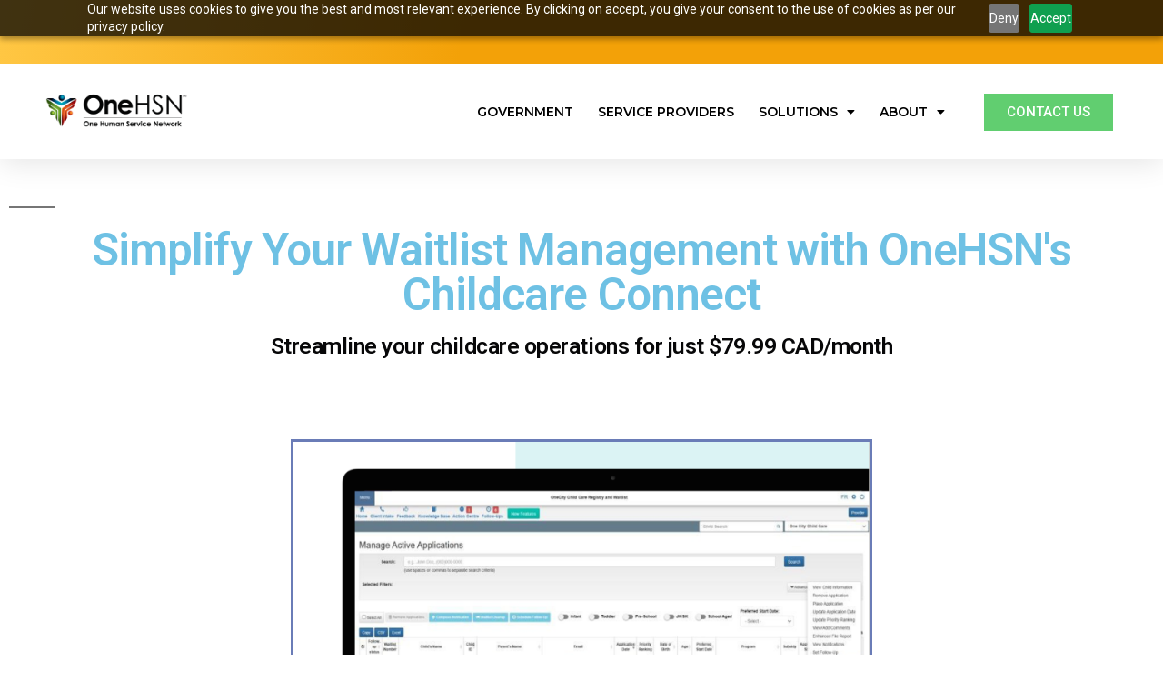

--- FILE ---
content_type: text/css
request_url: https://www.onehsn.com/wp-content/plugins/embedpress/assets/css/font.css?ver=1758136076
body_size: 1011
content:
/**
 * @package     EmbedPress
 * @author      EmbedPress <help@embedpress.com>
 * @copyright   Copyright (C) 2018 EmbedPress. All rights reserved.
 * @license     GPLv2 or later
 * @since       1.0
 */

@font-face {
    font-family: 'EmbedPress';
    src: url('../fonts/embedpress.eot?80956116');
    src: url('../fonts/embedpress.eot?80956116#iefix') format('embedded-opentype'),
    url('../fonts/embedpress.woff?80956116') format('woff'),
    url('../fonts/embedpress.ttf?80956116') format('truetype'),
    url('../fonts/embedpress.svg?80956116#embedpress') format('svg');
    font-weight: normal;
    font-style: normal;
}

/* Chrome hack: SVG is rendered more smooth in Windozze. 100% magic, uncomment if you need it. */
/* Note, that will break hinting! In other OS-es font will be not as sharp as it could be */
/*
@media screen and (-webkit-min-device-pixel-ratio:0) {
  @font-face {
    font-family: 'embedpress';
    src: url('../font/embedpress.svg?80956116#embedpress') format('svg');
  }
}
*/

[class^="embedpress-icon-"]:before, [class*=" embedpress-icon-"]:before {
    font-family: "EmbedPress";
    font-style: normal;
    font-weight: normal;
    speak: none;

    display: inline-block;
    text-decoration: inherit;
    width: 1em;
    margin-right: .2em;
    text-align: center;
    /* opacity: .8; */

    /* For safety - reset parent styles, that can break glyph codes*/
    font-variant: normal;
    text-transform: none;

    /* fix buttons height, for twitter bootstrap */
    line-height: 1em;

    /* Animation center compensation - margins should be symmetric */
    /* remove if not needed */
    margin-left: .2em;

    /* you can be more comfortable with increased icons size */
    /* font-size: 120%; */

    /* Font smoothing. That was taken from TWBS */
    -webkit-font-smoothing: antialiased;
    -moz-osx-font-smoothing: grayscale;

    /* Uncomment for 3D effect */
    /* text-shadow: 1px 1px 1px rgba(127, 127, 127, 0.3); */
}

.embedpress-icon-pencil:before {
    content: '\0041';
}

.embedpress-icon-gear:before {
    content: '\0042';
}

.embedpress-icon-x:before {
    content: '\0043';
}

.embedpress-icon-reload {
    -webkit-animation: embedpress-spin 2s infinite linear;
    animation: embedpress-spin 2s infinite linear;
}

.embedpress-icon-reload:before {
    content: '\0044';
}

@-webkit-keyframes embedpress-spin {
    0% {
        -webkit-transform: rotate(0deg);
        transform: rotate(0deg);
    }
    100% {
        -webkit-transform: rotate(359deg);
        transform: rotate(359deg);
    }
}

@keyframes embedpress-spin {
    0% {
        -webkit-transform: rotate(0deg);
        transform: rotate(0deg);
    }
    100% {
        -webkit-transform: rotate(359deg);
        transform: rotate(359deg);
    }
}


--- FILE ---
content_type: text/css
request_url: https://www.onehsn.com/wp-content/uploads/elementor/css/post-4019.css?ver=1762366737
body_size: 2434
content:
.elementor-widget-heading .elementor-heading-title{font-family:var( --e-global-typography-primary-font-family ), Sans-serif;font-weight:var( --e-global-typography-primary-font-weight );color:var( --e-global-color-primary );}.elementor-4019 .elementor-element.elementor-element-66b3101{text-align:center;}.elementor-4019 .elementor-element.elementor-element-c639964{text-align:center;}.elementor-4019 .elementor-element.elementor-element-c639964 .elementor-heading-title{color:#070708;}.elementor-4019 .elementor-element.elementor-element-2089f7e{--spacer-size:50px;}.elementor-widget-image .widget-image-caption{color:var( --e-global-color-text );font-family:var( --e-global-typography-text-font-family ), Sans-serif;font-weight:var( --e-global-typography-text-font-weight );}.elementor-4019 .elementor-element.elementor-element-94c42b5{text-align:center;}.elementor-4019 .elementor-element.elementor-element-94c42b5 img{border-style:solid;border-color:#6A7CB7;}.elementor-4019 .elementor-element.elementor-element-78b0179{--spacer-size:49px;width:var( --container-widget-width, 113.571% );max-width:113.571%;--container-widget-width:113.571%;--container-widget-flex-grow:0;}.elementor-widget-button .elementor-button{background-color:var( --e-global-color-accent );font-family:var( --e-global-typography-accent-font-family ), Sans-serif;font-weight:var( --e-global-typography-accent-font-weight );}.elementor-4019 .elementor-element.elementor-element-b29f978 .elementor-button{background-color:#F3810A;font-family:"Roboto", Sans-serif;font-size:32px;font-weight:700;text-transform:uppercase;fill:#000000;color:#000000;}.elementor-4019 .elementor-element.elementor-element-b29f978{width:var( --container-widget-width, 114.107% );max-width:114.107%;--container-widget-width:114.107%;--container-widget-flex-grow:0;}.elementor-4019 .elementor-element.elementor-element-1eeedda:not(.elementor-motion-effects-element-type-background), .elementor-4019 .elementor-element.elementor-element-1eeedda > .elementor-motion-effects-container > .elementor-motion-effects-layer{background-color:transparent;background-image:linear-gradient(174deg, #FFFFFF 34%, #FFDCA1 88%);}.elementor-4019 .elementor-element.elementor-element-1eeedda{transition:background 0.3s, border 0.3s, border-radius 0.3s, box-shadow 0.3s;}.elementor-4019 .elementor-element.elementor-element-1eeedda > .elementor-background-overlay{transition:background 0.3s, border-radius 0.3s, opacity 0.3s;}.elementor-4019 .elementor-element.elementor-element-3cba6e3{width:var( --container-widget-width, 100.962% );max-width:100.962%;--container-widget-width:100.962%;--container-widget-flex-grow:0;text-align:center;}.elementor-4019 .elementor-element.elementor-element-3cba6e3 > .elementor-widget-container{margin:0px 0px 0px -15px;}.elementor-4019 .elementor-element.elementor-element-3cba6e3 .elementor-heading-title{font-family:"Montserrat", Sans-serif;font-size:65px;font-weight:600;letter-spacing:-1.9px;color:#000000;}.elementor-4019 .elementor-element.elementor-element-aa73897{--spacer-size:38px;}.elementor-4019 .elementor-element.elementor-element-56b224e{--spacer-size:20px;}.elementor-widget-text-editor{font-family:var( --e-global-typography-text-font-family ), Sans-serif;font-weight:var( --e-global-typography-text-font-weight );color:var( --e-global-color-text );}.elementor-widget-text-editor.elementor-drop-cap-view-stacked .elementor-drop-cap{background-color:var( --e-global-color-primary );}.elementor-widget-text-editor.elementor-drop-cap-view-framed .elementor-drop-cap, .elementor-widget-text-editor.elementor-drop-cap-view-default .elementor-drop-cap{color:var( --e-global-color-primary );border-color:var( --e-global-color-primary );}.elementor-4019 .elementor-element.elementor-element-ee5f2c8 > .elementor-widget-container{margin:-41px -2px -2px -2px;}.elementor-4019 .elementor-element.elementor-element-ee5f2c8{font-family:"Montserrat", Sans-serif;font-size:16px;font-weight:400;color:#000000;}.elementor-4019 .elementor-element.elementor-element-f98ef93{--spacer-size:20px;}.elementor-4019 .elementor-element.elementor-element-7483a15{--spacer-size:10px;}.elementor-4019 .elementor-element.elementor-element-96de40c{--spacer-size:49px;width:var( --container-widget-width, 113.571% );max-width:113.571%;--container-widget-width:113.571%;--container-widget-flex-grow:0;}.elementor-4019 .elementor-element.elementor-element-04f779c{text-align:center;}.elementor-4019 .elementor-element.elementor-element-04f779c img{border-style:solid;border-color:#6A7CB7;}.elementor-4019 .elementor-element.elementor-element-3422306 .elementor-button{background-color:#F3810A;font-family:"Roboto", Sans-serif;font-size:32px;font-weight:700;text-transform:uppercase;fill:#000000;color:#000000;}.elementor-4019 .elementor-element.elementor-element-3422306{width:var( --container-widget-width, 114.107% );max-width:114.107%;--container-widget-width:114.107%;--container-widget-flex-grow:0;}.elementor-4019 .elementor-element.elementor-element-87a6dbc:not(.elementor-motion-effects-element-type-background), .elementor-4019 .elementor-element.elementor-element-87a6dbc > .elementor-motion-effects-container > .elementor-motion-effects-layer{background-color:transparent;background-image:linear-gradient(174deg, #FFFFFF 34%, #FFDCA1 88%);}.elementor-4019 .elementor-element.elementor-element-87a6dbc{transition:background 0.3s, border 0.3s, border-radius 0.3s, box-shadow 0.3s;}.elementor-4019 .elementor-element.elementor-element-87a6dbc > .elementor-background-overlay{transition:background 0.3s, border-radius 0.3s, opacity 0.3s;}.elementor-4019 .elementor-element.elementor-element-9ef534a{width:var( --container-widget-width, 100.962% );max-width:100.962%;--container-widget-width:100.962%;--container-widget-flex-grow:0;text-align:center;}.elementor-4019 .elementor-element.elementor-element-9ef534a > .elementor-widget-container{margin:0px 0px 0px -15px;}.elementor-4019 .elementor-element.elementor-element-9ef534a .elementor-heading-title{font-family:"Montserrat", Sans-serif;font-size:65px;font-weight:600;letter-spacing:-1.9px;color:#000000;}.elementor-4019 .elementor-element.elementor-element-11e3858{--spacer-size:38px;}.elementor-widget-icon-list .elementor-icon-list-item:not(:last-child):after{border-color:var( --e-global-color-text );}.elementor-widget-icon-list .elementor-icon-list-icon i{color:var( --e-global-color-primary );}.elementor-widget-icon-list .elementor-icon-list-icon svg{fill:var( --e-global-color-primary );}.elementor-widget-icon-list .elementor-icon-list-item > .elementor-icon-list-text, .elementor-widget-icon-list .elementor-icon-list-item > a{font-family:var( --e-global-typography-text-font-family ), Sans-serif;font-weight:var( --e-global-typography-text-font-weight );}.elementor-widget-icon-list .elementor-icon-list-text{color:var( --e-global-color-secondary );}.elementor-4019 .elementor-element.elementor-element-99a13c2 .elementor-icon-list-items:not(.elementor-inline-items) .elementor-icon-list-item:not(:last-child){padding-block-end:calc(12px/2);}.elementor-4019 .elementor-element.elementor-element-99a13c2 .elementor-icon-list-items:not(.elementor-inline-items) .elementor-icon-list-item:not(:first-child){margin-block-start:calc(12px/2);}.elementor-4019 .elementor-element.elementor-element-99a13c2 .elementor-icon-list-items.elementor-inline-items .elementor-icon-list-item{margin-inline:calc(12px/2);}.elementor-4019 .elementor-element.elementor-element-99a13c2 .elementor-icon-list-items.elementor-inline-items{margin-inline:calc(-12px/2);}.elementor-4019 .elementor-element.elementor-element-99a13c2 .elementor-icon-list-items.elementor-inline-items .elementor-icon-list-item:after{inset-inline-end:calc(-12px/2);}.elementor-4019 .elementor-element.elementor-element-99a13c2 .elementor-icon-list-icon i{color:#FFA000;transition:color 0.3s;}.elementor-4019 .elementor-element.elementor-element-99a13c2 .elementor-icon-list-icon svg{fill:#FFA000;transition:fill 0.3s;}.elementor-4019 .elementor-element.elementor-element-99a13c2{--e-icon-list-icon-size:19px;--icon-vertical-offset:-9px;}.elementor-4019 .elementor-element.elementor-element-99a13c2 .elementor-icon-list-icon{padding-inline-end:5px;}.elementor-4019 .elementor-element.elementor-element-99a13c2 .elementor-icon-list-item > .elementor-icon-list-text, .elementor-4019 .elementor-element.elementor-element-99a13c2 .elementor-icon-list-item > a{font-family:"Montserrat", Sans-serif;font-size:23px;font-weight:400;line-height:21px;}.elementor-4019 .elementor-element.elementor-element-99a13c2 .elementor-icon-list-text{color:#54595F;transition:color 0.4s;}.elementor-4019 .elementor-element.elementor-element-ada572f > .elementor-widget-container{margin:-41px -2px -2px -2px;}.elementor-4019 .elementor-element.elementor-element-ada572f{font-family:"Montserrat", Sans-serif;font-size:16px;font-weight:400;color:#000000;}.elementor-4019 .elementor-element.elementor-element-7dacf34 .elementor-icon-list-items:not(.elementor-inline-items) .elementor-icon-list-item:not(:last-child){padding-block-end:calc(12px/2);}.elementor-4019 .elementor-element.elementor-element-7dacf34 .elementor-icon-list-items:not(.elementor-inline-items) .elementor-icon-list-item:not(:first-child){margin-block-start:calc(12px/2);}.elementor-4019 .elementor-element.elementor-element-7dacf34 .elementor-icon-list-items.elementor-inline-items .elementor-icon-list-item{margin-inline:calc(12px/2);}.elementor-4019 .elementor-element.elementor-element-7dacf34 .elementor-icon-list-items.elementor-inline-items{margin-inline:calc(-12px/2);}.elementor-4019 .elementor-element.elementor-element-7dacf34 .elementor-icon-list-items.elementor-inline-items .elementor-icon-list-item:after{inset-inline-end:calc(-12px/2);}.elementor-4019 .elementor-element.elementor-element-7dacf34 .elementor-icon-list-icon i{color:#FFA000;transition:color 0.3s;}.elementor-4019 .elementor-element.elementor-element-7dacf34 .elementor-icon-list-icon svg{fill:#FFA000;transition:fill 0.3s;}.elementor-4019 .elementor-element.elementor-element-7dacf34{--e-icon-list-icon-size:19px;--icon-vertical-offset:-9px;}.elementor-4019 .elementor-element.elementor-element-7dacf34 .elementor-icon-list-icon{padding-inline-end:5px;}.elementor-4019 .elementor-element.elementor-element-7dacf34 .elementor-icon-list-item > .elementor-icon-list-text, .elementor-4019 .elementor-element.elementor-element-7dacf34 .elementor-icon-list-item > a{font-family:"Montserrat", Sans-serif;font-size:23px;font-weight:400;line-height:21px;}.elementor-4019 .elementor-element.elementor-element-7dacf34 .elementor-icon-list-text{color:#54595F;transition:color 0.4s;}.elementor-4019 .elementor-element.elementor-element-dc13470 > .elementor-widget-container{margin:-41px -2px -2px -2px;}.elementor-4019 .elementor-element.elementor-element-dc13470{font-family:"Montserrat", Sans-serif;font-size:16px;font-weight:400;color:#000000;}.elementor-4019 .elementor-element.elementor-element-c2a4607 .elementor-icon-list-items:not(.elementor-inline-items) .elementor-icon-list-item:not(:last-child){padding-block-end:calc(12px/2);}.elementor-4019 .elementor-element.elementor-element-c2a4607 .elementor-icon-list-items:not(.elementor-inline-items) .elementor-icon-list-item:not(:first-child){margin-block-start:calc(12px/2);}.elementor-4019 .elementor-element.elementor-element-c2a4607 .elementor-icon-list-items.elementor-inline-items .elementor-icon-list-item{margin-inline:calc(12px/2);}.elementor-4019 .elementor-element.elementor-element-c2a4607 .elementor-icon-list-items.elementor-inline-items{margin-inline:calc(-12px/2);}.elementor-4019 .elementor-element.elementor-element-c2a4607 .elementor-icon-list-items.elementor-inline-items .elementor-icon-list-item:after{inset-inline-end:calc(-12px/2);}.elementor-4019 .elementor-element.elementor-element-c2a4607 .elementor-icon-list-icon i{color:#FFA000;transition:color 0.3s;}.elementor-4019 .elementor-element.elementor-element-c2a4607 .elementor-icon-list-icon svg{fill:#FFA000;transition:fill 0.3s;}.elementor-4019 .elementor-element.elementor-element-c2a4607{--e-icon-list-icon-size:19px;--icon-vertical-offset:-9px;}.elementor-4019 .elementor-element.elementor-element-c2a4607 .elementor-icon-list-icon{padding-inline-end:5px;}.elementor-4019 .elementor-element.elementor-element-c2a4607 .elementor-icon-list-item > .elementor-icon-list-text, .elementor-4019 .elementor-element.elementor-element-c2a4607 .elementor-icon-list-item > a{font-family:"Montserrat", Sans-serif;font-size:23px;font-weight:400;line-height:21px;}.elementor-4019 .elementor-element.elementor-element-c2a4607 .elementor-icon-list-text{color:#54595F;transition:color 0.4s;}.elementor-4019 .elementor-element.elementor-element-efb7ff5 > .elementor-widget-container{margin:-41px -2px -2px -2px;}.elementor-4019 .elementor-element.elementor-element-efb7ff5{font-family:"Montserrat", Sans-serif;font-size:16px;font-weight:400;color:#000000;}.elementor-4019 .elementor-element.elementor-element-4a23695 .elementor-icon-list-items:not(.elementor-inline-items) .elementor-icon-list-item:not(:last-child){padding-block-end:calc(12px/2);}.elementor-4019 .elementor-element.elementor-element-4a23695 .elementor-icon-list-items:not(.elementor-inline-items) .elementor-icon-list-item:not(:first-child){margin-block-start:calc(12px/2);}.elementor-4019 .elementor-element.elementor-element-4a23695 .elementor-icon-list-items.elementor-inline-items .elementor-icon-list-item{margin-inline:calc(12px/2);}.elementor-4019 .elementor-element.elementor-element-4a23695 .elementor-icon-list-items.elementor-inline-items{margin-inline:calc(-12px/2);}.elementor-4019 .elementor-element.elementor-element-4a23695 .elementor-icon-list-items.elementor-inline-items .elementor-icon-list-item:after{inset-inline-end:calc(-12px/2);}.elementor-4019 .elementor-element.elementor-element-4a23695 .elementor-icon-list-icon i{color:#FFA000;transition:color 0.3s;}.elementor-4019 .elementor-element.elementor-element-4a23695 .elementor-icon-list-icon svg{fill:#FFA000;transition:fill 0.3s;}.elementor-4019 .elementor-element.elementor-element-4a23695{--e-icon-list-icon-size:19px;--icon-vertical-offset:-9px;}.elementor-4019 .elementor-element.elementor-element-4a23695 .elementor-icon-list-icon{padding-inline-end:5px;}.elementor-4019 .elementor-element.elementor-element-4a23695 .elementor-icon-list-item > .elementor-icon-list-text, .elementor-4019 .elementor-element.elementor-element-4a23695 .elementor-icon-list-item > a{font-family:"Montserrat", Sans-serif;font-size:23px;font-weight:400;line-height:21px;}.elementor-4019 .elementor-element.elementor-element-4a23695 .elementor-icon-list-text{color:#54595F;transition:color 0.4s;}.elementor-4019 .elementor-element.elementor-element-39be17b > .elementor-widget-container{margin:-41px -2px -2px -2px;}.elementor-4019 .elementor-element.elementor-element-39be17b{font-family:"Montserrat", Sans-serif;font-size:16px;font-weight:400;color:#000000;}.elementor-4019 .elementor-element.elementor-element-65d5462 .elementor-icon-list-items:not(.elementor-inline-items) .elementor-icon-list-item:not(:last-child){padding-block-end:calc(12px/2);}.elementor-4019 .elementor-element.elementor-element-65d5462 .elementor-icon-list-items:not(.elementor-inline-items) .elementor-icon-list-item:not(:first-child){margin-block-start:calc(12px/2);}.elementor-4019 .elementor-element.elementor-element-65d5462 .elementor-icon-list-items.elementor-inline-items .elementor-icon-list-item{margin-inline:calc(12px/2);}.elementor-4019 .elementor-element.elementor-element-65d5462 .elementor-icon-list-items.elementor-inline-items{margin-inline:calc(-12px/2);}.elementor-4019 .elementor-element.elementor-element-65d5462 .elementor-icon-list-items.elementor-inline-items .elementor-icon-list-item:after{inset-inline-end:calc(-12px/2);}.elementor-4019 .elementor-element.elementor-element-65d5462 .elementor-icon-list-icon i{color:#FFA000;transition:color 0.3s;}.elementor-4019 .elementor-element.elementor-element-65d5462 .elementor-icon-list-icon svg{fill:#FFA000;transition:fill 0.3s;}.elementor-4019 .elementor-element.elementor-element-65d5462{--e-icon-list-icon-size:19px;--icon-vertical-offset:-9px;}.elementor-4019 .elementor-element.elementor-element-65d5462 .elementor-icon-list-icon{padding-inline-end:5px;}.elementor-4019 .elementor-element.elementor-element-65d5462 .elementor-icon-list-item > .elementor-icon-list-text, .elementor-4019 .elementor-element.elementor-element-65d5462 .elementor-icon-list-item > a{font-family:"Montserrat", Sans-serif;font-size:23px;font-weight:400;line-height:21px;}.elementor-4019 .elementor-element.elementor-element-65d5462 .elementor-icon-list-text{color:#54595F;transition:color 0.4s;}.elementor-4019 .elementor-element.elementor-element-ac2d159 > .elementor-widget-container{margin:-41px -2px -2px -2px;}.elementor-4019 .elementor-element.elementor-element-ac2d159{font-family:"Montserrat", Sans-serif;font-size:16px;font-weight:400;color:#000000;}.elementor-4019 .elementor-element.elementor-element-bb72bc2 .elementor-icon-list-items:not(.elementor-inline-items) .elementor-icon-list-item:not(:last-child){padding-block-end:calc(12px/2);}.elementor-4019 .elementor-element.elementor-element-bb72bc2 .elementor-icon-list-items:not(.elementor-inline-items) .elementor-icon-list-item:not(:first-child){margin-block-start:calc(12px/2);}.elementor-4019 .elementor-element.elementor-element-bb72bc2 .elementor-icon-list-items.elementor-inline-items .elementor-icon-list-item{margin-inline:calc(12px/2);}.elementor-4019 .elementor-element.elementor-element-bb72bc2 .elementor-icon-list-items.elementor-inline-items{margin-inline:calc(-12px/2);}.elementor-4019 .elementor-element.elementor-element-bb72bc2 .elementor-icon-list-items.elementor-inline-items .elementor-icon-list-item:after{inset-inline-end:calc(-12px/2);}.elementor-4019 .elementor-element.elementor-element-bb72bc2 .elementor-icon-list-icon i{color:#FFA000;transition:color 0.3s;}.elementor-4019 .elementor-element.elementor-element-bb72bc2 .elementor-icon-list-icon svg{fill:#FFA000;transition:fill 0.3s;}.elementor-4019 .elementor-element.elementor-element-bb72bc2{--e-icon-list-icon-size:19px;--icon-vertical-offset:-9px;}.elementor-4019 .elementor-element.elementor-element-bb72bc2 .elementor-icon-list-icon{padding-inline-end:5px;}.elementor-4019 .elementor-element.elementor-element-bb72bc2 .elementor-icon-list-item > .elementor-icon-list-text, .elementor-4019 .elementor-element.elementor-element-bb72bc2 .elementor-icon-list-item > a{font-family:"Montserrat", Sans-serif;font-size:23px;font-weight:400;line-height:21px;}.elementor-4019 .elementor-element.elementor-element-bb72bc2 .elementor-icon-list-text{color:#54595F;transition:color 0.4s;}.elementor-4019 .elementor-element.elementor-element-2d5d247 > .elementor-widget-container{margin:-41px -2px -2px -2px;}.elementor-4019 .elementor-element.elementor-element-2d5d247{font-family:"Montserrat", Sans-serif;font-size:16px;font-weight:400;color:#000000;}.elementor-4019 .elementor-element.elementor-element-0ad4593{--spacer-size:10px;}.elementor-4019 .elementor-element.elementor-element-2ec2b51e > .elementor-container > .elementor-column > .elementor-widget-wrap{align-content:center;align-items:center;}.elementor-4019 .elementor-element.elementor-element-2ec2b51e:not(.elementor-motion-effects-element-type-background), .elementor-4019 .elementor-element.elementor-element-2ec2b51e > .elementor-motion-effects-container > .elementor-motion-effects-layer{background-color:#9BDB73;}.elementor-4019 .elementor-element.elementor-element-2ec2b51e > .elementor-background-overlay{opacity:0.05;transition:background 0.3s, border-radius 0.3s, opacity 0.3s;}.elementor-4019 .elementor-element.elementor-element-2ec2b51e{transition:background 0.3s, border 0.3s, border-radius 0.3s, box-shadow 0.3s;padding:100px 0px 100px 0px;}.elementor-4019 .elementor-element.elementor-element-31733297 > .elementor-element-populated{padding:0% 12% 0% 12%;}.elementor-widget-icon-box.elementor-view-stacked .elementor-icon{background-color:var( --e-global-color-primary );}.elementor-widget-icon-box.elementor-view-framed .elementor-icon, .elementor-widget-icon-box.elementor-view-default .elementor-icon{fill:var( --e-global-color-primary );color:var( --e-global-color-primary );border-color:var( --e-global-color-primary );}.elementor-widget-icon-box .elementor-icon-box-title, .elementor-widget-icon-box .elementor-icon-box-title a{font-family:var( --e-global-typography-primary-font-family ), Sans-serif;font-weight:var( --e-global-typography-primary-font-weight );}.elementor-widget-icon-box .elementor-icon-box-title{color:var( --e-global-color-primary );}.elementor-widget-icon-box:has(:hover) .elementor-icon-box-title,
					 .elementor-widget-icon-box:has(:focus) .elementor-icon-box-title{color:var( --e-global-color-primary );}.elementor-widget-icon-box .elementor-icon-box-description{font-family:var( --e-global-typography-text-font-family ), Sans-serif;font-weight:var( --e-global-typography-text-font-weight );color:var( --e-global-color-text );}.elementor-4019 .elementor-element.elementor-element-121a38ff .elementor-icon-box-title{margin-block-end:0px;color:#000000;}.elementor-4019 .elementor-element.elementor-element-121a38ff .elementor-icon-box-title, .elementor-4019 .elementor-element.elementor-element-121a38ff .elementor-icon-box-title a{font-family:"Montserrat", Sans-serif;font-size:15px;font-weight:400;text-transform:uppercase;}.elementor-4019 .elementor-element.elementor-element-121a38ff .elementor-icon-box-description{font-family:"Montserrat", Sans-serif;font-size:47px;font-weight:600;letter-spacing:-1px;color:#000000;}.elementor-4019 .elementor-element.elementor-element-db0e7b2{text-align:center;font-family:"Montserrat", Sans-serif;font-size:16px;font-weight:400;line-height:2em;color:#000000;}.elementor-4019 .elementor-element.elementor-element-61c1906{text-align:center;font-family:"Montserrat", Sans-serif;font-size:16px;font-weight:400;line-height:2em;color:#000000;}.elementor-4019 .elementor-element.elementor-element-c121a8c img{border-style:solid;border-color:#6A7CB7;}.elementor-4019 .elementor-element.elementor-element-e17c06f.elementor-column > .elementor-widget-wrap{justify-content:center;}.elementor-4019 .elementor-element.elementor-element-e21b9a9{--spacer-size:10px;width:var( --container-widget-width, 107.411% );max-width:107.411%;--container-widget-width:107.411%;--container-widget-flex-grow:0;}.elementor-4019 .elementor-element.elementor-element-d006c75{width:var( --container-widget-width, 106.161% );max-width:106.161%;--container-widget-width:106.161%;--container-widget-flex-grow:0;--icon-box-icon-margin:30px;}.elementor-4019 .elementor-element.elementor-element-d006c75 > .elementor-widget-container{margin:69px 143px 0px -183px;}.elementor-4019 .elementor-element.elementor-element-d006c75 .elementor-icon-box-title{margin-block-end:0px;color:#F28304;}.elementor-4019 .elementor-element.elementor-element-d006c75.elementor-view-stacked .elementor-icon{background-color:#000000;}.elementor-4019 .elementor-element.elementor-element-d006c75.elementor-view-framed .elementor-icon, .elementor-4019 .elementor-element.elementor-element-d006c75.elementor-view-default .elementor-icon{fill:#000000;color:#000000;border-color:#000000;}.elementor-4019 .elementor-element.elementor-element-d006c75 .elementor-icon{font-size:90px;}.elementor-4019 .elementor-element.elementor-element-d006c75 .elementor-icon-box-title, .elementor-4019 .elementor-element.elementor-element-d006c75 .elementor-icon-box-title a{font-family:"Montserrat", Sans-serif;font-size:42px;font-weight:600;text-transform:uppercase;}.elementor-4019 .elementor-element.elementor-element-d006c75 .elementor-icon-box-description{font-family:"Montserrat", Sans-serif;font-size:38px;font-weight:600;letter-spacing:-1px;color:#000000;}.elementor-widget-accordion .elementor-accordion-icon, .elementor-widget-accordion .elementor-accordion-title{color:var( --e-global-color-primary );}.elementor-widget-accordion .elementor-accordion-icon svg{fill:var( --e-global-color-primary );}.elementor-widget-accordion .elementor-active .elementor-accordion-icon, .elementor-widget-accordion .elementor-active .elementor-accordion-title{color:var( --e-global-color-accent );}.elementor-widget-accordion .elementor-active .elementor-accordion-icon svg{fill:var( --e-global-color-accent );}.elementor-widget-accordion .elementor-accordion-title{font-family:var( --e-global-typography-primary-font-family ), Sans-serif;font-weight:var( --e-global-typography-primary-font-weight );}.elementor-widget-accordion .elementor-tab-content{color:var( --e-global-color-text );font-family:var( --e-global-typography-text-font-family ), Sans-serif;font-weight:var( --e-global-typography-text-font-weight );}.elementor-4019 .elementor-element.elementor-element-f6d344c .elementor-accordion-icon, .elementor-4019 .elementor-element.elementor-element-f6d344c .elementor-accordion-title{color:#E88C09;}.elementor-4019 .elementor-element.elementor-element-f6d344c .elementor-accordion-icon svg{fill:#E88C09;}.elementor-4019 .elementor-element.elementor-element-f6d344c .elementor-tab-content{color:#000000;font-family:"Tahoma", Sans-serif;font-weight:300;}.elementor-4019 .elementor-element.elementor-element-d839a9a{--spacer-size:48px;width:var( --container-widget-width, 113.571% );max-width:113.571%;--container-widget-width:113.571%;--container-widget-flex-grow:0;}.elementor-4019 .elementor-element.elementor-element-b41fc2e .elementor-button{background-color:#F3810A;font-family:"Roboto", Sans-serif;font-size:32px;font-weight:700;text-transform:uppercase;fill:#000000;color:#000000;}.elementor-4019 .elementor-element.elementor-element-b41fc2e{width:var( --container-widget-width, 114.107% );max-width:114.107%;--container-widget-width:114.107%;--container-widget-flex-grow:0;}@media(max-width:1024px){.elementor-4019 .elementor-element.elementor-element-3cba6e3 .elementor-heading-title{font-size:45px;}.elementor-4019 .elementor-element.elementor-element-9ef534a .elementor-heading-title{font-size:45px;}.elementor-4019 .elementor-element.elementor-element-2ec2b51e{padding:100px 25px 100px 25px;}.elementor-4019 .elementor-element.elementor-element-31733297 > .elementor-element-populated{padding:0px 0px 0px 0px;}}@media(max-width:767px){.elementor-4019 .elementor-element.elementor-element-3cba6e3 .elementor-heading-title{font-size:35px;}.elementor-4019 .elementor-element.elementor-element-9ef534a .elementor-heading-title{font-size:35px;}.elementor-4019 .elementor-element.elementor-element-2ec2b51e{padding:50px 20px 50px 20px;}.elementor-4019 .elementor-element.elementor-element-121a38ff .elementor-icon-box-description{font-size:28px;}.elementor-4019 .elementor-element.elementor-element-d006c75 .elementor-icon-box-description{font-size:28px;}}

--- FILE ---
content_type: text/css
request_url: https://www.onehsn.com/wp-content/uploads/elementor/css/post-3931.css?ver=1762365891
body_size: 900
content:
.elementor-3931 .elementor-element.elementor-element-4d9c79af > .elementor-container > .elementor-column > .elementor-widget-wrap{align-content:center;align-items:center;}.elementor-3931 .elementor-element.elementor-element-4d9c79af:not(.elementor-motion-effects-element-type-background), .elementor-3931 .elementor-element.elementor-element-4d9c79af > .elementor-motion-effects-container > .elementor-motion-effects-layer{background-color:#ffffff;}.elementor-3931 .elementor-element.elementor-element-4d9c79af > .elementor-container{min-height:75vh;}.elementor-3931 .elementor-element.elementor-element-4d9c79af{transition:background 0.3s, border 0.3s, border-radius 0.3s, box-shadow 0.3s;}.elementor-3931 .elementor-element.elementor-element-4d9c79af > .elementor-background-overlay{transition:background 0.3s, border-radius 0.3s, opacity 0.3s;}.elementor-3931 .elementor-element.elementor-element-4096103f > .elementor-element-populated{margin:0px 0px 0px 0px;--e-column-margin-right:0px;--e-column-margin-left:0px;padding:50px 50px 50px 50px;}.elementor-widget-heading .elementor-heading-title{font-family:var( --e-global-typography-primary-font-family ), Sans-serif;font-weight:var( --e-global-typography-primary-font-weight );color:var( --e-global-color-primary );}.elementor-3931 .elementor-element.elementor-element-595e6065 > .elementor-widget-container{padding:0% 0% 0% 0%;}.elementor-3931 .elementor-element.elementor-element-595e6065{text-align:left;}.elementor-3931 .elementor-element.elementor-element-595e6065 .elementor-heading-title{font-family:"Montserrat", Sans-serif;font-size:27px;font-weight:700;line-height:1em;letter-spacing:-2px;color:#000000;}.elementor-3931 .elementor-element.elementor-element-34d73c0 .embedpress-calendar-embed iframe{width:1000px !important;max-width:100%;height:400px;}.elementor-3931 .elementor-element.elementor-element-34d73c0 > .elementor-widget-container{margin:0px 0px 0px 0px;padding:0px 0px 0px 0px;}.elementor-3931 .elementor-element.elementor-element-3a55def7:not(.elementor-motion-effects-element-type-background) > .elementor-widget-wrap, .elementor-3931 .elementor-element.elementor-element-3a55def7 > .elementor-widget-wrap > .elementor-motion-effects-container > .elementor-motion-effects-layer{background-image:url("/wp-content/uploads/2022/01/Contact.jpg");background-position:center center;background-size:cover;}.elementor-3931 .elementor-element.elementor-element-3a55def7 > .elementor-element-populated{transition:background 0.3s, border 0.3s, border-radius 0.3s, box-shadow 0.3s;}.elementor-3931 .elementor-element.elementor-element-3a55def7 > .elementor-element-populated > .elementor-background-overlay{transition:background 0.3s, border-radius 0.3s, opacity 0.3s;}.elementor-3931 .elementor-element.elementor-element-4877ce50{--spacer-size:50px;}#elementor-popup-modal-3931{background-color:rgba(0,0,0,.8);justify-content:center;align-items:center;pointer-events:all;}#elementor-popup-modal-3931 .dialog-message{width:850px;height:auto;}#elementor-popup-modal-3931 .dialog-close-button{display:flex;font-size:25px;}#elementor-popup-modal-3931 .dialog-widget-content{box-shadow:2px 8px 23px 3px rgba(0,0,0,0.2);}#elementor-popup-modal-3931 .dialog-close-button i{color:#FFFFFF;}#elementor-popup-modal-3931 .dialog-close-button svg{fill:#FFFFFF;}@media(max-width:1024px) and (min-width:768px){.elementor-3931 .elementor-element.elementor-element-4096103f{width:55%;}.elementor-3931 .elementor-element.elementor-element-3a55def7{width:45%;}}@media(max-width:1024px){.elementor-3931 .elementor-element.elementor-element-4096103f > .elementor-element-populated{padding:50px 50px 50px 50px;}.elementor-3931 .elementor-element.elementor-element-595e6065 > .elementor-widget-container{padding:0px 0px 0px 0px;}.elementor-3931 .elementor-element.elementor-element-595e6065 .elementor-heading-title{font-size:20px;}}@media(max-width:767px){.elementor-3931 .elementor-element.elementor-element-4096103f > .elementor-element-populated{padding:20px 20px 20px 20px;}.elementor-3931 .elementor-element.elementor-element-595e6065 > .elementor-widget-container{margin:-30px 0px 0px 0px;}.elementor-3931 .elementor-element.elementor-element-4877ce50{--spacer-size:173px;}}

--- FILE ---
content_type: text/css
request_url: https://www.onehsn.com/wp-content/uploads/elementor/css/post-2142.css?ver=1762365891
body_size: 859
content:
.elementor-2142 .elementor-element.elementor-element-4d9c79af > .elementor-container > .elementor-column > .elementor-widget-wrap{align-content:center;align-items:center;}.elementor-2142 .elementor-element.elementor-element-4d9c79af:not(.elementor-motion-effects-element-type-background), .elementor-2142 .elementor-element.elementor-element-4d9c79af > .elementor-motion-effects-container > .elementor-motion-effects-layer{background-color:#ffffff;}.elementor-2142 .elementor-element.elementor-element-4d9c79af > .elementor-container{min-height:75vh;}.elementor-2142 .elementor-element.elementor-element-4d9c79af{transition:background 0.3s, border 0.3s, border-radius 0.3s, box-shadow 0.3s;}.elementor-2142 .elementor-element.elementor-element-4d9c79af > .elementor-background-overlay{transition:background 0.3s, border-radius 0.3s, opacity 0.3s;}.elementor-2142 .elementor-element.elementor-element-4096103f > .elementor-element-populated{margin:0px 0px 0px 0px;--e-column-margin-right:0px;--e-column-margin-left:0px;padding:50px 50px 50px 50px;}.elementor-widget-heading .elementor-heading-title{font-family:var( --e-global-typography-primary-font-family ), Sans-serif;font-weight:var( --e-global-typography-primary-font-weight );color:var( --e-global-color-primary );}.elementor-2142 .elementor-element.elementor-element-595e6065 > .elementor-widget-container{padding:0% 0% 0% 0%;}.elementor-2142 .elementor-element.elementor-element-595e6065{text-align:left;}.elementor-2142 .elementor-element.elementor-element-595e6065 .elementor-heading-title{font-family:"Montserrat", Sans-serif;font-size:27px;font-weight:700;line-height:1em;letter-spacing:-2px;color:#000000;}.elementor-2142 .elementor-element.elementor-element-3a55def7:not(.elementor-motion-effects-element-type-background) > .elementor-widget-wrap, .elementor-2142 .elementor-element.elementor-element-3a55def7 > .elementor-widget-wrap > .elementor-motion-effects-container > .elementor-motion-effects-layer{background-image:url("/wp-content/uploads/2022/01/Contact.jpg");background-position:center center;background-size:cover;}.elementor-2142 .elementor-element.elementor-element-3a55def7 > .elementor-element-populated{transition:background 0.3s, border 0.3s, border-radius 0.3s, box-shadow 0.3s;}.elementor-2142 .elementor-element.elementor-element-3a55def7 > .elementor-element-populated > .elementor-background-overlay{transition:background 0.3s, border-radius 0.3s, opacity 0.3s;}.elementor-2142 .elementor-element.elementor-element-4877ce50{--spacer-size:50px;}#elementor-popup-modal-2142 .dialog-widget-content{animation-duration:1.2s;box-shadow:2px 8px 23px 3px rgba(0,0,0,0.2);}#elementor-popup-modal-2142{background-color:rgba(0,0,0,.8);justify-content:center;align-items:center;pointer-events:all;}#elementor-popup-modal-2142 .dialog-message{width:850px;height:auto;}#elementor-popup-modal-2142 .dialog-close-button{display:flex;font-size:25px;}#elementor-popup-modal-2142 .dialog-close-button i{color:#FFFFFF;}#elementor-popup-modal-2142 .dialog-close-button svg{fill:#FFFFFF;}@media(max-width:1024px) and (min-width:768px){.elementor-2142 .elementor-element.elementor-element-4096103f{width:55%;}.elementor-2142 .elementor-element.elementor-element-3a55def7{width:45%;}}@media(max-width:1024px){.elementor-2142 .elementor-element.elementor-element-4096103f > .elementor-element-populated{padding:50px 50px 50px 50px;}.elementor-2142 .elementor-element.elementor-element-595e6065 > .elementor-widget-container{padding:0px 0px 0px 0px;}.elementor-2142 .elementor-element.elementor-element-595e6065 .elementor-heading-title{font-size:20px;}}@media(max-width:767px){.elementor-2142 .elementor-element.elementor-element-4096103f > .elementor-element-populated{padding:20px 20px 20px 20px;}.elementor-2142 .elementor-element.elementor-element-595e6065 > .elementor-widget-container{margin:-30px 0px 0px 0px;}.elementor-2142 .elementor-element.elementor-element-4877ce50{--spacer-size:173px;}}

--- FILE ---
content_type: text/css
request_url: https://www.onehsn.com/wp-content/uploads/elementor/css/post-1397.css?ver=1762365929
body_size: 2009
content:
.elementor-1397 .elementor-element.elementor-element-794f0a86{box-shadow:0px 5px 30px 0px rgba(0,0,0,0.1);z-index:10;}.elementor-1397 .elementor-element.elementor-element-39714496 > .elementor-element-populated{padding:0px 0px 0px 0px;}.elementor-1397 .elementor-element.elementor-element-59d15eb0:not(.elementor-motion-effects-element-type-background), .elementor-1397 .elementor-element.elementor-element-59d15eb0 > .elementor-motion-effects-container > .elementor-motion-effects-layer{background-color:transparent;background-image:linear-gradient(100deg, #FFC744 0%, #F3A108 40%);}.elementor-1397 .elementor-element.elementor-element-59d15eb0{transition:background 0.3s, border 0.3s, border-radius 0.3s, box-shadow 0.3s;margin-top:0px;margin-bottom:0px;padding:15px 50px 15px 50px;}.elementor-1397 .elementor-element.elementor-element-59d15eb0 > .elementor-background-overlay{transition:background 0.3s, border-radius 0.3s, opacity 0.3s;}.elementor-bc-flex-widget .elementor-1397 .elementor-element.elementor-element-4ac2eb1e.elementor-column .elementor-widget-wrap{align-items:center;}.elementor-1397 .elementor-element.elementor-element-4ac2eb1e.elementor-column.elementor-element[data-element_type="column"] > .elementor-widget-wrap.elementor-element-populated{align-content:center;align-items:center;}.elementor-1397 .elementor-element.elementor-element-4ac2eb1e > .elementor-element-populated{padding:0px 0px 0px 0px;}.elementor-bc-flex-widget .elementor-1397 .elementor-element.elementor-element-c36a614.elementor-column .elementor-widget-wrap{align-items:center;}.elementor-1397 .elementor-element.elementor-element-c36a614.elementor-column.elementor-element[data-element_type="column"] > .elementor-widget-wrap.elementor-element-populated{align-content:center;align-items:center;}.elementor-1397 .elementor-element.elementor-element-c36a614 > .elementor-element-populated{padding:0px 0px 0px 0px;}.elementor-1397 .elementor-element.elementor-element-17654080 > .elementor-container > .elementor-column > .elementor-widget-wrap{align-content:center;align-items:center;}.elementor-1397 .elementor-element.elementor-element-17654080:not(.elementor-motion-effects-element-type-background), .elementor-1397 .elementor-element.elementor-element-17654080 > .elementor-motion-effects-container > .elementor-motion-effects-layer{background-color:#FFFFFF;}.elementor-1397 .elementor-element.elementor-element-17654080{transition:background 0.3s, border 0.3s, border-radius 0.3s, box-shadow 0.3s;margin-top:0px;margin-bottom:0px;padding:30px 50px 30px 50px;}.elementor-1397 .elementor-element.elementor-element-17654080 > .elementor-background-overlay{transition:background 0.3s, border-radius 0.3s, opacity 0.3s;}.elementor-bc-flex-widget .elementor-1397 .elementor-element.elementor-element-12eebb0f.elementor-column .elementor-widget-wrap{align-items:center;}.elementor-1397 .elementor-element.elementor-element-12eebb0f.elementor-column.elementor-element[data-element_type="column"] > .elementor-widget-wrap.elementor-element-populated{align-content:center;align-items:center;}.elementor-1397 .elementor-element.elementor-element-12eebb0f > .elementor-element-populated{padding:0px 0px 0px 0px;}.elementor-widget-image .widget-image-caption{color:var( --e-global-color-text );font-family:var( --e-global-typography-text-font-family ), Sans-serif;font-weight:var( --e-global-typography-text-font-weight );}.elementor-1397 .elementor-element.elementor-element-5eb7b48e{text-align:left;}.elementor-1397 .elementor-element.elementor-element-5eb7b48e img{width:100%;max-width:40%;}.elementor-bc-flex-widget .elementor-1397 .elementor-element.elementor-element-5bd5df3e.elementor-column .elementor-widget-wrap{align-items:center;}.elementor-1397 .elementor-element.elementor-element-5bd5df3e.elementor-column.elementor-element[data-element_type="column"] > .elementor-widget-wrap.elementor-element-populated{align-content:center;align-items:center;}.elementor-1397 .elementor-element.elementor-element-5bd5df3e > .elementor-element-populated{margin:0px 0px 0px 0px;--e-column-margin-right:0px;--e-column-margin-left:0px;padding:0px 0px 0px 0px;}.elementor-widget-nav-menu .elementor-nav-menu .elementor-item{font-family:var( --e-global-typography-primary-font-family ), Sans-serif;font-weight:var( --e-global-typography-primary-font-weight );}.elementor-widget-nav-menu .elementor-nav-menu--main .elementor-item{color:var( --e-global-color-text );fill:var( --e-global-color-text );}.elementor-widget-nav-menu .elementor-nav-menu--main .elementor-item:hover,
					.elementor-widget-nav-menu .elementor-nav-menu--main .elementor-item.elementor-item-active,
					.elementor-widget-nav-menu .elementor-nav-menu--main .elementor-item.highlighted,
					.elementor-widget-nav-menu .elementor-nav-menu--main .elementor-item:focus{color:var( --e-global-color-accent );fill:var( --e-global-color-accent );}.elementor-widget-nav-menu .elementor-nav-menu--main:not(.e--pointer-framed) .elementor-item:before,
					.elementor-widget-nav-menu .elementor-nav-menu--main:not(.e--pointer-framed) .elementor-item:after{background-color:var( --e-global-color-accent );}.elementor-widget-nav-menu .e--pointer-framed .elementor-item:before,
					.elementor-widget-nav-menu .e--pointer-framed .elementor-item:after{border-color:var( --e-global-color-accent );}.elementor-widget-nav-menu{--e-nav-menu-divider-color:var( --e-global-color-text );}.elementor-widget-nav-menu .elementor-nav-menu--dropdown .elementor-item, .elementor-widget-nav-menu .elementor-nav-menu--dropdown  .elementor-sub-item{font-family:var( --e-global-typography-accent-font-family ), Sans-serif;font-weight:var( --e-global-typography-accent-font-weight );}.elementor-1397 .elementor-element.elementor-element-c49e42f > .elementor-widget-container{margin:0px -25px 0px 0px;padding:0px 0px 0px 0px;}.elementor-1397 .elementor-element.elementor-element-c49e42f .elementor-menu-toggle{margin-left:auto;}.elementor-1397 .elementor-element.elementor-element-c49e42f .elementor-nav-menu .elementor-item{font-family:"Montserrat", Sans-serif;font-size:14px;font-weight:600;text-transform:uppercase;}.elementor-1397 .elementor-element.elementor-element-c49e42f .elementor-nav-menu--main .elementor-item{color:#000000;fill:#000000;padding-left:1px;padding-right:1px;padding-top:6px;padding-bottom:6px;}.elementor-1397 .elementor-element.elementor-element-c49e42f .elementor-nav-menu--main .elementor-item:hover,
					.elementor-1397 .elementor-element.elementor-element-c49e42f .elementor-nav-menu--main .elementor-item.elementor-item-active,
					.elementor-1397 .elementor-element.elementor-element-c49e42f .elementor-nav-menu--main .elementor-item.highlighted,
					.elementor-1397 .elementor-element.elementor-element-c49e42f .elementor-nav-menu--main .elementor-item:focus{color:#61CE70;fill:#61CE70;}.elementor-1397 .elementor-element.elementor-element-c49e42f .elementor-nav-menu--main:not(.e--pointer-framed) .elementor-item:before,
					.elementor-1397 .elementor-element.elementor-element-c49e42f .elementor-nav-menu--main:not(.e--pointer-framed) .elementor-item:after{background-color:#61CE70;}.elementor-1397 .elementor-element.elementor-element-c49e42f .e--pointer-framed .elementor-item:before,
					.elementor-1397 .elementor-element.elementor-element-c49e42f .e--pointer-framed .elementor-item:after{border-color:#61CE70;}.elementor-1397 .elementor-element.elementor-element-c49e42f .e--pointer-framed .elementor-item:before{border-width:1px;}.elementor-1397 .elementor-element.elementor-element-c49e42f .e--pointer-framed.e--animation-draw .elementor-item:before{border-width:0 0 1px 1px;}.elementor-1397 .elementor-element.elementor-element-c49e42f .e--pointer-framed.e--animation-draw .elementor-item:after{border-width:1px 1px 0 0;}.elementor-1397 .elementor-element.elementor-element-c49e42f .e--pointer-framed.e--animation-corners .elementor-item:before{border-width:1px 0 0 1px;}.elementor-1397 .elementor-element.elementor-element-c49e42f .e--pointer-framed.e--animation-corners .elementor-item:after{border-width:0 1px 1px 0;}.elementor-1397 .elementor-element.elementor-element-c49e42f .e--pointer-underline .elementor-item:after,
					 .elementor-1397 .elementor-element.elementor-element-c49e42f .e--pointer-overline .elementor-item:before,
					 .elementor-1397 .elementor-element.elementor-element-c49e42f .e--pointer-double-line .elementor-item:before,
					 .elementor-1397 .elementor-element.elementor-element-c49e42f .e--pointer-double-line .elementor-item:after{height:1px;}.elementor-1397 .elementor-element.elementor-element-c49e42f{--e-nav-menu-horizontal-menu-item-margin:calc( 25px / 2 );}.elementor-1397 .elementor-element.elementor-element-c49e42f .elementor-nav-menu--main:not(.elementor-nav-menu--layout-horizontal) .elementor-nav-menu > li:not(:last-child){margin-bottom:25px;}.elementor-1397 .elementor-element.elementor-element-c49e42f .elementor-nav-menu--dropdown a, .elementor-1397 .elementor-element.elementor-element-c49e42f .elementor-menu-toggle{color:#000000;fill:#000000;}.elementor-1397 .elementor-element.elementor-element-c49e42f .elementor-nav-menu--dropdown{background-color:#FFFFFF;border-radius:0px 0px 0px 0px;}.elementor-1397 .elementor-element.elementor-element-c49e42f .elementor-nav-menu--dropdown a:hover,
					.elementor-1397 .elementor-element.elementor-element-c49e42f .elementor-nav-menu--dropdown a:focus,
					.elementor-1397 .elementor-element.elementor-element-c49e42f .elementor-nav-menu--dropdown a.elementor-item-active,
					.elementor-1397 .elementor-element.elementor-element-c49e42f .elementor-nav-menu--dropdown a.highlighted,
					.elementor-1397 .elementor-element.elementor-element-c49e42f .elementor-menu-toggle:hover,
					.elementor-1397 .elementor-element.elementor-element-c49e42f .elementor-menu-toggle:focus{color:#61CE70;}.elementor-1397 .elementor-element.elementor-element-c49e42f .elementor-nav-menu--dropdown a:hover,
					.elementor-1397 .elementor-element.elementor-element-c49e42f .elementor-nav-menu--dropdown a:focus,
					.elementor-1397 .elementor-element.elementor-element-c49e42f .elementor-nav-menu--dropdown a.elementor-item-active,
					.elementor-1397 .elementor-element.elementor-element-c49e42f .elementor-nav-menu--dropdown a.highlighted{background-color:#FFFFFF;}.elementor-1397 .elementor-element.elementor-element-c49e42f .elementor-nav-menu--dropdown a.elementor-item-active{color:#61CE70;}.elementor-1397 .elementor-element.elementor-element-c49e42f .elementor-nav-menu--dropdown .elementor-item, .elementor-1397 .elementor-element.elementor-element-c49e42f .elementor-nav-menu--dropdown  .elementor-sub-item{font-family:"Montserrat", Sans-serif;font-weight:500;text-transform:uppercase;}.elementor-1397 .elementor-element.elementor-element-c49e42f .elementor-nav-menu--dropdown li:first-child a{border-top-left-radius:0px;border-top-right-radius:0px;}.elementor-1397 .elementor-element.elementor-element-c49e42f .elementor-nav-menu--dropdown li:last-child a{border-bottom-right-radius:0px;border-bottom-left-radius:0px;}.elementor-1397 .elementor-element.elementor-element-c49e42f .elementor-nav-menu--dropdown a{padding-left:16px;padding-right:16px;padding-top:10px;padding-bottom:10px;}.elementor-1397 .elementor-element.elementor-element-c49e42f .elementor-nav-menu--main > .elementor-nav-menu > li > .elementor-nav-menu--dropdown, .elementor-1397 .elementor-element.elementor-element-c49e42f .elementor-nav-menu__container.elementor-nav-menu--dropdown{margin-top:30px !important;}.elementor-bc-flex-widget .elementor-1397 .elementor-element.elementor-element-eeac249.elementor-column .elementor-widget-wrap{align-items:center;}.elementor-1397 .elementor-element.elementor-element-eeac249.elementor-column.elementor-element[data-element_type="column"] > .elementor-widget-wrap.elementor-element-populated{align-content:center;align-items:center;}.elementor-1397 .elementor-element.elementor-element-eeac249 > .elementor-element-populated{margin:0px 0px 0px 0px;--e-column-margin-right:0px;--e-column-margin-left:0px;padding:0px 0px 0px 0px;}.elementor-widget-button .elementor-button{background-color:var( --e-global-color-accent );font-family:var( --e-global-typography-accent-font-family ), Sans-serif;font-weight:var( --e-global-typography-accent-font-weight );}.elementor-1397 .elementor-element.elementor-element-32cdf0f .elementor-button{background-color:#61CE70;font-family:"Roboto", Sans-serif;font-weight:500;text-transform:uppercase;border-style:solid;border-width:1px 1px 1px 1px;border-color:#61CE70;border-radius:0px 0px 0px 0px;}.elementor-1397 .elementor-element.elementor-element-32cdf0f .elementor-button:hover, .elementor-1397 .elementor-element.elementor-element-32cdf0f .elementor-button:focus{background-color:#FFFFFF;color:#61CE70;}.elementor-1397 .elementor-element.elementor-element-32cdf0f > .elementor-widget-container{margin:0px 0px 0px 0px;padding:0px 0px 0px 0px;}.elementor-1397 .elementor-element.elementor-element-32cdf0f .elementor-button:hover svg, .elementor-1397 .elementor-element.elementor-element-32cdf0f .elementor-button:focus svg{fill:#61CE70;}.elementor-theme-builder-content-area{height:400px;}.elementor-location-header:before, .elementor-location-footer:before{content:"";display:table;clear:both;}@media(min-width:768px){.elementor-1397 .elementor-element.elementor-element-4ac2eb1e{width:28.636%;}.elementor-1397 .elementor-element.elementor-element-c36a614{width:71.364%;}.elementor-1397 .elementor-element.elementor-element-5bd5df3e{width:48.544%;}.elementor-1397 .elementor-element.elementor-element-eeac249{width:17.738%;}}@media(max-width:1024px) and (min-width:768px){.elementor-1397 .elementor-element.elementor-element-39714496{width:100%;}.elementor-1397 .elementor-element.elementor-element-4ac2eb1e{width:100%;}.elementor-1397 .elementor-element.elementor-element-c36a614{width:100%;}.elementor-1397 .elementor-element.elementor-element-12eebb0f{width:50%;}.elementor-1397 .elementor-element.elementor-element-5bd5df3e{width:50%;}.elementor-1397 .elementor-element.elementor-element-eeac249{width:100%;}}@media(max-width:1024px){.elementor-1397 .elementor-element.elementor-element-794f0a86{margin-top:0px;margin-bottom:0px;padding:0px 0px 0px 0px;}.elementor-1397 .elementor-element.elementor-element-39714496 > .elementor-element-populated{margin:0px 0px 0px 0px;--e-column-margin-right:0px;--e-column-margin-left:0px;}.elementor-1397 .elementor-element.elementor-element-59d15eb0{padding:20px 10px 20px 10px;}.elementor-1397 .elementor-element.elementor-element-4ac2eb1e > .elementor-element-populated{margin:0px 0px 0px 0px;--e-column-margin-right:0px;--e-column-margin-left:0px;padding:0px 0px 0px 0px;}.elementor-1397 .elementor-element.elementor-element-c36a614 > .elementor-element-populated{margin:0px 0px 0px 0px;--e-column-margin-right:0px;--e-column-margin-left:0px;padding:0px 0px 0px 0px;}.elementor-1397 .elementor-element.elementor-element-17654080{padding:25px 15px 25px 15px;}.elementor-1397 .elementor-element.elementor-element-12eebb0f > .elementor-element-populated{padding:0px 0px 0px 0px;}.elementor-1397 .elementor-element.elementor-element-5eb7b48e img{max-width:50%;}.elementor-1397 .elementor-element.elementor-element-5bd5df3e > .elementor-element-populated{padding:0px 0px 0px 0px;}.elementor-1397 .elementor-element.elementor-element-c49e42f > .elementor-widget-container{margin:0px 0px 0px 0px;}.elementor-1397 .elementor-element.elementor-element-eeac249 > .elementor-element-populated{padding:0px 0px 0px 0px;}}@media(max-width:767px){.elementor-1397 .elementor-element.elementor-element-39714496 > .elementor-element-populated{padding:0px 0px 0px 0px;}.elementor-1397 .elementor-element.elementor-element-59d15eb0{padding:0px 0px 0px 0px;}.elementor-1397 .elementor-element.elementor-element-4ac2eb1e{width:100%;}.elementor-1397 .elementor-element.elementor-element-4ac2eb1e > .elementor-element-populated{padding:10px 10px 10px 10px;}.elementor-1397 .elementor-element.elementor-element-c36a614{width:100%;}.elementor-1397 .elementor-element.elementor-element-c36a614 > .elementor-element-populated{padding:10px 10px 10px 10px;}.elementor-1397 .elementor-element.elementor-element-12eebb0f{width:50%;}.elementor-1397 .elementor-element.elementor-element-5eb7b48e img{width:100%;max-width:90%;}.elementor-1397 .elementor-element.elementor-element-5bd5df3e{width:50%;}.elementor-1397 .elementor-element.elementor-element-eeac249{width:100%;}}/* Start custom CSS for nav-menu, class: .elementor-element-c49e42f */.full_center_dropdown nav ul {
    min-width: 100% !important;
}
.full_center_dropdown nav ul a {
   justify-content: center;
}/* End custom CSS */

--- FILE ---
content_type: text/css
request_url: https://www.onehsn.com/wp-content/plugins/embedpress/EmbedPress/ThirdParty/Googlecalendar/assets/css/epgc.css?ver=4.4.1
body_size: 964
content:
.epgc-calendar-wrapper *,
.epgc-calendar-wrapper *::before,
.epgc-calendar-wrapper *::after {
  word-break: initial;
}

.epgc-calendar-wrapper .fc-view table {
  padding: 0;
  margin: 0;
}

.epgc-calendar-wrapper .fc-event {
  cursor: pointer;
  border: none;
}

.epgc-calendar-wrapper tr[data-tippy-content] {
  cursor: pointer;
}

.epgc-calendar-wrapper .fc-button {
  font-size: initial;
}

.epgc-calendar-wrapper .fc-toolbar h2 {
  font-weight: normal;
  font-size: larger;
}

.epgc-calendar-wrapper .fc-time-grid-container {
  max-height: 400px;
}

.epgc-calendar-wrapper .fc-widget-header {
  font-size: initial;
}

.epgc-calendar-wrapper .fc-timeGridWeek-view .fc-widget-header {
  font-size: small;
}

.epgc-calendar-wrapper .fc-timeGridWeek-view .fc-day-grid,
.epgc-calendar-wrapper .fc-timeGridWeek-view .fc-row.fc-widget-header {
  overflow-y: scroll;
}

.epgc-calendar-wrapper hr.fc-divider::after,
.epgc-calendar-wrapper hr.fc-divider::before,
.epgc-calendar-wrapper h2:before {
  display: none;
}

.epgc-calendar-wrapper hr.fc-divider {
  border: 1px solid gray;
  border-left: none;
  border-right: none;
  height: 0;
  padding: 0;
  margin: 0;
  max-width: initial;
  overflow: initial;
  position: initial;
}

.epgc-calendar-wrapper table {
  overflow: initial;
}

.epgc-calendar-wrapper a.fc-event {
  text-decoration: none;
  box-shadow: none;
  color: white;
}

.epgc-calendar-wrapper tr {
  border: none;
}

.epgc-calendar-wrapper .fc-header.fc-widget-header,
.epgc-calendar-wrapper .fc-day-number,
.epgc-calendar-wrapper .fc-axis.fc-widget-content,
.epgc-calendar-wrapper .fc-week-number {
  font-size: initial;
}

.epgc-calendar-wrapper .fc-content {
  font-size: smaller;
}

@media (max-width: 500px) {
  .epgc-calendar-wrapper .fc-toolbar {
    display: block;
    text-align: center;
  }

  .epgc-calendar-wrapper .fc-toolbar>div {
    margin-bottom: 1rem;
  }
}

/* Start calendar filter styled checkboxes */
.epgc-calendar-wrapper .epgc-calendar-filter input[type=checkbox]:focus+label span,
.epgc-calendar-wrapper .epgc-calendar-filter input[type=checkbox]:active+label span {
  outline: 1px dashed black;
}

.epgc-calendar-wrapper .epgc-calendar-filter input[type=checkbox] {
  opacity: 0;
  position: fixed;
  /* Prevent page scroll when checked */
}

.epgc-calendar-wrapper .epgc-calendar-color {
  width: 1rem;
  height: 1rem;
  padding: 0 .2rem;
  opacity: .4;
  border-radius: .4rem;
}

.epgc-calendar-wrapper .epgc-calendar-filter input[type=checkbox]:checked+label span {
  opacity: 1;
}

.epgc-calendar-wrapper .epgc-calendar-filter input[type=checkbox]+label span:before {
  content: "✔";
  line-height: 1rem;
  visibility: hidden;
}

.epgc-calendar-wrapper .epgc-calendar-filter input[type=checkbox]:checked+label span:before {
  visibility: visible;
}

.epgc-calendar-wrapper .epgc-calendar-filter:first-child {
  margin-bottom: 1.5em;
}

.epgc-calendar-wrapper .epgc-calendar-filter:last-child {
  margin-top: 1.5em;
}

.epgc-calendar-wrapper .epgc-event-title {
  font-size: large;
  font-weight: 500;
}

.epgc-calendar-wrapper .epgc-popup-row-icon {
  width: 30px;
  float: left;
}

.epgc-calendar-wrapper .epgc-event-title .epgc-popup-row-value {
  margin-right: 20px;
}

.epgc-calendar-wrapper .epgc-popup-row-value {
  margin-left: 30px;
}

.epgc-calendar-wrapper .epgc-popup-row {
  clear: both;
  margin-bottom: 1rem;
}

.epgc-calendar-wrapper .epgc-popup-row ul,
.epgc-calendar-wrapper .epgc-popup-row li {
  list-style: none;
  padding: 0;
  margin: 0;
}

.epgc-calendar-wrapper .epgc-popup-draghandle {
  position: absolute;
  right: 5px;
  top: 5px;
  cursor: move;
  opacity: .4;
}

.epgc-calendar-wrapper .epgc-loading-el,
.epgc-calendar-wrapper .epgc-error-el {
  position: absolute;
  background-color: #fcf8e3;
  padding: 1rem;
  left: 0;
  top: 0;
  opacity: .6;
  z-index: 1;
}

.epgc-calendar-wrapper .epgc-error-el {
  background-color: red;
  opacity: 1;
  display: none;
}



--- FILE ---
content_type: text/css
request_url: https://www.onehsn.com/wp-content/uploads/elementor/css/post-63.css?ver=1762365929
body_size: 642
content:
.elementor-63 .elementor-element.elementor-element-c1542e2 > .elementor-container > .elementor-column > .elementor-widget-wrap{align-content:center;align-items:center;}.elementor-63 .elementor-element.elementor-element-c1542e2:not(.elementor-motion-effects-element-type-background), .elementor-63 .elementor-element.elementor-element-c1542e2 > .elementor-motion-effects-container > .elementor-motion-effects-layer{background-color:#072EB8;}.elementor-63 .elementor-element.elementor-element-c1542e2 > .elementor-container{max-width:1100px;}.elementor-63 .elementor-element.elementor-element-c1542e2{border-style:solid;border-width:1px 0px 0px 0px;border-color:#FFFFFF47;transition:background 0.3s, border 0.3s, border-radius 0.3s, box-shadow 0.3s;}.elementor-63 .elementor-element.elementor-element-c1542e2 > .elementor-background-overlay{transition:background 0.3s, border-radius 0.3s, opacity 0.3s;}.elementor-bc-flex-widget .elementor-63 .elementor-element.elementor-element-69a532a.elementor-column .elementor-widget-wrap{align-items:center;}.elementor-63 .elementor-element.elementor-element-69a532a.elementor-column.elementor-element[data-element_type="column"] > .elementor-widget-wrap.elementor-element-populated{align-content:center;align-items:center;}.elementor-widget-text-editor{font-family:var( --e-global-typography-text-font-family ), Sans-serif;font-weight:var( --e-global-typography-text-font-weight );color:var( --e-global-color-text );}.elementor-widget-text-editor.elementor-drop-cap-view-stacked .elementor-drop-cap{background-color:var( --e-global-color-primary );}.elementor-widget-text-editor.elementor-drop-cap-view-framed .elementor-drop-cap, .elementor-widget-text-editor.elementor-drop-cap-view-default .elementor-drop-cap{color:var( --e-global-color-primary );border-color:var( --e-global-color-primary );}.elementor-63 .elementor-element.elementor-element-046f62c{text-align:left;font-size:12px;color:#FFFFFFCF;}.elementor-bc-flex-widget .elementor-63 .elementor-element.elementor-element-fae9775.elementor-column .elementor-widget-wrap{align-items:center;}.elementor-63 .elementor-element.elementor-element-fae9775.elementor-column.elementor-element[data-element_type="column"] > .elementor-widget-wrap.elementor-element-populated{align-content:center;align-items:center;}.elementor-bc-flex-widget .elementor-63 .elementor-element.elementor-element-64732de.elementor-column .elementor-widget-wrap{align-items:center;}.elementor-63 .elementor-element.elementor-element-64732de.elementor-column.elementor-element[data-element_type="column"] > .elementor-widget-wrap.elementor-element-populated{align-content:center;align-items:center;}.elementor-theme-builder-content-area{height:400px;}.elementor-location-header:before, .elementor-location-footer:before{content:"";display:table;clear:both;}@media(max-width:1024px){.elementor-63 .elementor-element.elementor-element-c1542e2{padding:25px 25px 25px 25px;}}@media(max-width:767px){.elementor-63 .elementor-element.elementor-element-046f62c{text-align:center;}}

--- FILE ---
content_type: application/javascript;charset=UTF-8
request_url: https://maillist-manage.com/wa/ActionLogger?callback=processData&webAutoId=3z0b6a4f6d5c08cd4fb0c69e4c2f820b8b&zuid=3z9ace9e3be380f9c3d6ac404333712754&domain=3z1a602208a5d28e0bdeec837964e70567&orgDomainId=3z8604fc602699295186a2141de2694501a7636bbcb0e11879793f825732749b90&reqType=0&ref=&socialshare=null&value=OneHSN%20Waitlist%20Management%20%E2%80%93%20Provider%20Listing%20%E2%80%93%20One%20Human%20Service%20Network&action=viewed&url=https%3A%2F%2Fwww.onehsn.com%2Fwaitlist-management%2F&parentUrl=https%3A%2F%2Fwww.onehsn.com%2Fwaitlist-management%2F%3Fssm%3DKenora%2520District%2520Services%2520Board
body_size: 805
content:
zcCallback({status:"200", zc_cu:"3z0b6a4f6d5c08cd4fb0c69e4c2f820b8b\-v3zf62f2d1b0e5cd12aa8fcd2efde8b682c4a037c0f0b8e28878a93f1dda7304ac8"});
zcVisitorExpCallback({status:"200", zc_cu_exp:"1762551250000,1"});


--- FILE ---
content_type: application/javascript
request_url: https://www.onehsn.com/wp-content/plugins/embedpress/EmbedPress/ThirdParty/Googlecalendar/assets/js/main.js?ver=4.4.1
body_size: 5370
content:
(function(win) {
    jQuery(document).ready(function () {

        window.fullCalendars = [];

        var int_reg = /^\d+$/;

        function underscoreToUpper(s) {
            // event_limit ==> eventLimit
            return s.replace(/_([a-z])/g, function (g) { return g[1].toUpperCase(); });
        }

        // Because attributes are always strings, we need to cast them to appropriate types.
        function castAttrValue(value, defaultValue) {
            if (value === 'true') return true;
            if (value === 'false') return false;
            if (int_reg.test(value)) {
                return parseInt(value, 10);
            }
            if (!value && typeof defaultValue !== "undefined") {
                return defaultValue;
            }
            return value;
        }

        function getConfigBackgroundColor(config) {
            if ("eventBackgroundColor" in config) {
                return config.eventBackgroundColor;
            }
            if ("eventColor" in config) {
                return config.eventColor;
            }
            return false;
        }

        function padDatePart(d) {
            if (d < 10) return "0" + d.toString();
            return d;
        }

        function dateFormat(date) {
            return date.getFullYear() + "-" + padDatePart(date.getMonth() + 1) + "-" + padDatePart(date.getDate());
        }

        function castObjectAttributes(obj) {
            Object.keys(obj).forEach(function(key) {
                if (obj[key]) {
                    switch (typeof obj[key]) {
                        case 'string':
                            obj[key] = castAttrValue(obj[key]);
                            break;
                        case 'object':
                            if (obj[key].constructor === Object) {
                                castObjectAttributes(obj[key]);
                            }
                            break;
                    }
                }
            });
        }


        Array.prototype.forEach.call(document.querySelectorAll(".epgc-calendar-wrapper"), function(calendarWrapper, calendarCounter) {

            var errorEl = window.document.createElement("div");
            errorEl.className = "epgc-error-el";
            var loadingEl = window.document.createElement("div");
            loadingEl.className = "epgc-loading-el";

            var currentAllEvents = null;
            var fullCalendar = null;
            var $calendar = calendarWrapper.querySelector('.epgc-calendar');
            var $calendarFilter = calendarWrapper.querySelector('.epgc-calendar-filter');
            var errorAndLoadingParent = null; // will be set by FullCalendar, so is not available now.

            var selectedCalIds = null;
            var allCalendars = null;

            // Always present, gets set in PHP file.
            // Note: make sure you use the same defaults as get set in the PHP file!
            var isPublic = castAttrValue($calendar.getAttribute('data-public'), false);
            var filter = castAttrValue($calendar.getAttribute('data-filter'));
            var showEventPopup = castAttrValue($calendar.getAttribute('data-eventpopup'), true);
            var showEventLink = castAttrValue($calendar.getAttribute('data-eventlink'), false);
            var hidePassed = castAttrValue($calendar.getAttribute('data-hidepassed'), false);
            var hideFuture = castAttrValue($calendar.getAttribute('data-hidefuture'), false);
            var showEventDescription = castAttrValue($calendar.getAttribute('data-eventdescription'), false);
            var showEventLocation = castAttrValue($calendar.getAttribute('data-eventlocation'), false);
            var showEventAttendees = castAttrValue($calendar.getAttribute('data-eventattendees'), false);
            var showEventAttachments = castAttrValue($calendar.getAttribute('data-eventattachments'), false);
            var showEventCreator = castAttrValue($calendar.getAttribute('data-eventcreator'), false);
            var showEventCalendarname = castAttrValue($calendar.getAttribute('data-eventcalendarname'), false);

            var uncheckedCalendarIds = $calendarFilter && $calendarFilter.getAttribute("data-uncheckedcalendarids") ? JSON.parse($calendarFilter.getAttribute("data-uncheckedcalendarids")) : [];

            // fullCalendar locales are like this: nl-be OR es
            // The locale we get from WP are en_US OR en.
            var locale = 'en-us';
            // This one (data-locale) is set by WP and NOT by the user. User can set it in the fullCalendar config.
            if ($calendar.getAttribute('data-locale')) {
                locale = $calendar.getAttribute('data-locale').toLowerCase().replace("_", "-"); // en-us or en
            }

            // This can be overridden by shortcode attributes.
            var defaultConfig = {
                height: "auto",
                locale: locale,
                eventLimit: true
            };
            var dataConfig = $calendar.getAttribute("data-config") ? JSON.parse($calendar.getAttribute("data-config")) : {};

            // Cast booleans and int (we also get these as strings)
            castObjectAttributes(dataConfig);

            var config = Object.assign({}, defaultConfig);
            Object.keys(dataConfig).forEach(function(key) {
                var value = castAttrValue(dataConfig[key]);
                config[underscoreToUpper(key)] = value;
            });

            // New option for firstDay: +0, +1, +2, etc. instead of 0, 1, 2, etc. ==> FullCalendar expects day number (Sunday = 0), so translate it
            if (("firstDay" in config) && !int_reg.test(config.firstDay)) {
                config.firstDay = parseInt(moment().add(config.firstDay, 'd').format('d'), 10);
            }

            locale = config.locale;

            moment.locale(locale);

            // Users can set specific set of calendars
            // Only in widget set (data-calendarids)
            var thisCalendarids = $calendar.getAttribute('data-calendarids') ? JSON.parse($calendar.getAttribute('data-calendarids')) : [];
            // Only in shortcode
            // TODO: with new release this can be deleted I think.
            if ("calendarids" in config) {
                thisCalendarids = config.calendarids.split(",").map(function(item) {
                    return item.replace(" ", "");
                });
            }

            if (isPublic && thisCalendarids.length === 0) {
                console.error("If you set the 'public' property, you have to specify at least 1 calendar ID in the 'calendarids' property.");
            }

            function makeSureErrorAndLoadingParentExists() {
                if (!errorAndLoadingParent) {
                    errorAndLoadingParent = $calendar.querySelector(".fc-view-container");
                }
                return !!errorAndLoadingParent;
            }

            function clearError() {
                if (errorEl.parentNode) {
                    errorEl.parentNode.removeChild(errorEl);
                }
            }

            function clearLoading() {
                if (loadingEl.parentNode) {
                    loadingEl.parentNode.removeChild(loadingEl);
                }
            }

            function setError(msg) {
                clearLoading();
                if (makeSureErrorAndLoadingParentExists()) {
                    errorEl.innerText = msg;
                    errorAndLoadingParent.appendChild(errorEl);
                }
            }

            function setLoading(msg) {
                clearError();
                if (makeSureErrorAndLoadingParentExists()) {
                    loadingEl.innerText = msg;
                    errorAndLoadingParent.appendChild(loadingEl);
                }
            }

            function handleCalendarFilter(calendars) {

                allCalendars = calendars;

                // Make sure below happens once.
                if (selectedCalIds !== null) {
                    return;
                }

                selectedCalIds = Object.keys(calendars); // default all calendars selected
                if (uncheckedCalendarIds.length) {
                    var tmp = [];
                    selectedCalIds.forEach(function(key) {
                        if (uncheckedCalendarIds.indexOf(key) === -1) {
                            tmp.push(key);
                        }
                    });
                    selectedCalIds = tmp;
                }

                if (!filter) return;

                var selectBoxes = [];
                Object.keys(calendars).forEach(function(key, index) {
                    if (thisCalendarids.length && thisCalendarids.indexOf(key) === -1) {
                        return;
                    }
                    selectBoxes.push('<input id="id_' + calendarCounter + '_' + index + '" type="checkbox" ' + (uncheckedCalendarIds.indexOf(key) === -1 ? "checked" : "") + ' value="' + key + '" />'
                        + '<label for="id_' + calendarCounter + '_' + index + '">'
                        + '<span class="epgc-calendar-color" style="background-color:' + (getConfigBackgroundColor(config) || calendars[key].backgroundColor) + '"></span> ' + (calendars[key].summary || key)
                        + '</label>');
                });
                $calendarFilter.innerHTML = '<div class="epgc-calendar-filter-wrapper">' + selectBoxes.join("\n") + '</div>';
            }

            function getFilteredEvents() {
                var newEvents = [];
                currentAllEvents.forEach(function(item) {
                    if (selectedCalIds.indexOf(item.calId) > -1) {
                        newEvents.push(item);
                    }
                });
                return newEvents;
            }

            function setEvents() {
                var newEvents = getFilteredEvents();
                var calendarEvents = fullCalendar.getEvents();
                fullCalendar.batchRendering(function() {
                    calendarEvents.forEach(function(e) {
                        e.remove();
                    });
                });
                fullCalendar.batchRendering(function() {
                    newEvents.forEach(function(e) {
                        fullCalendar.addEvent(e);
                    });
                });
            }

            if ($calendarFilter) {
                $calendarFilter.addEventListener("change", function(e) {
                    selectedCalIds = Array.prototype.map.call(calendarWrapper.querySelectorAll(".epgc-calendar-filter-wrapper input[type='checkbox']:checked"), function(item) {
                        return item.value;
                    });
                    setEvents();
                });
            }

            var loadingTimer = null;

            // Add things no one can override.
            config = Object.assign(config, {
                loading: function(isLoading, view) {
                    if (isLoading) {
                        loadingTimer = setTimeout(function() {
                            setLoading(epgc_object.trans.loading);
                        }, 300);
                    } else {
                        if (loadingTimer) {
                            clearTimeout(loadingTimer);
                            loadingTimer = null;
                        }
                        clearLoading();
                    }
                },
                eventRender: function(info) {

                    if (showEventPopup) {
                        var texts = ['<span class="epgc-popup-draghandle dashicons dashicons-screenoptions"></span><div class="epgc-popup-row epgc-event-title"><div class="epgc-popup-row-icon"><span></span></div><div class="epgc-popup-row-value">' + info.event.title + '</div></div>'];

                        var date = config.timeZone ? moment.tz(info.event.start, config.timeZone).format("L") : info.event.start.toLocaleDateString();

                        texts.push('<div class="epgc-popup-row epgc-event-time"><div class="epgc-popup-row-icon"><span class="dashicons dashicons-clock"></span></div><div class="epgc-popup-row-value">' + date + '<br>');
                        if (info.event.allDay) {
                            texts.push(epgc_object.trans.all_day + "</div></div>");
                        } else {
                            if (config.timeZone) {
                                // info.event.end can be null, for example when someone uses the same start and end time!
                                texts.push(moment.tz(info.event.start, config.timeZone).format("LT")
                                    + " - "
                                    + moment.tz((info.event.end || info.event.start), config.timeZone).format("LT") + "</div></div>");
                            } else {
                                // info.event.end can be null, for example when someone uses the same start and end time!
                                texts.push(info.event.start.toLocaleTimeString(locale, {
                                    timeStyle: "short"
                                }) + " - " + (info.event.end || info.event.start).toLocaleTimeString(locale, {
                                    timeStyle: "short"
                                }) + "</div></div>");
                            }
                        }
                        if (showEventDescription && info.event.extendedProps.description) {
                            texts.push('<div class="epgc-popup-row epgc-event-description"><div class="epgc-popup-row-icon"><span class="dashicons dashicons-editor-alignleft"></span></div><div class="epgc-popup-row-value">' + info.event.extendedProps.description + '</div></div>');
                        }
                        if (showEventLocation && info.event.extendedProps.location) {
                            texts.push('<div class="epgc-popup-row epgc-event-location"><div class="epgc-popup-row-icon"><span class="dashicons dashicons-location"></span></div><div class="epgc-popup-row-value">' + info.event.extendedProps.location + '</div></div>');
                        }
                        if (showEventAttendees && info.event.extendedProps.attendees && info.event.extendedProps.attendees.length) {
                            texts.push('<div class="epgc-popup-row epgc-event-attendees"><div class="epgc-popup-row-icon"><span class="dashicons dashicons-groups"></span></div><div class="epgc-popup-row-value"><ul>' + info.event.extendedProps.attendees.map(function(attendee) {
                                return '<li>' + attendee.email + '</li>';
                            }).join('') + '</ul></div></div>');
                        }
                        if (showEventAttachments && info.event.extendedProps.attachments && info.event.extendedProps.attachments.length) {
                            texts.push('<div class="epgc-popup-row epgc-event-attachments"><div class="epgc-popup-row-icon"><span class="dashicons dashicons-paperclip"></span></div><div class="epgc-popup-row-value"><ul>' + info.event.extendedProps.attachments.map(function(attachment) {
                                return '<li><a rel="noopener noreferrer" target="_blank" href="' + attachment.fileUrl + '">' + attachment.title + '</a></li>';
                            }).join('<br>') + '</ul></div></div>');
                        }
                        var hasCreator = showEventCreator && info.event.extendedProps.creator && (info.event.extendedProps.creator.email || info.event.extendedProps.creator.displayName);
                        if (showEventCalendarname || hasCreator) {
                            texts.push('<div class="epgc-popup-row epgc-event-calendarname-creator"><div class="epgc-popup-row-icon"><span class="dashicons dashicons-calendar-alt"></span></div><div class="epgc-popup-row-value">');
                            if (showEventCalendarname) {
                                texts.push(allCalendars[info.event.extendedProps.calId].summary || info.event.extendedProps.calId);
                                if (hasCreator) {
                                    texts.push('<br>');
                                }
                            }
                            if (hasCreator) {
                                texts.push(epgc_object.trans.created_by + ': ' + (info.event.extendedProps.creator.displayName || info.event.extendedProps.creator.email));
                            }
                            texts.push('</div></div>');
                        }
                        if (showEventLink) {
                            texts.push('<div class="epgc-popup-row epgc-event-link"><div class="epgc-popup-row-icon"><span class="dashicons dashicons-external"></span></div><div class="epgc-popup-row-value"><a rel="noopener noreferrer" target="_blank" href="' + info.event.extendedProps.htmlLink + '">' + epgc_object.trans.go_to_event + '</a></div></div>');
                        }
                        info.el.setAttribute("data-tippy-content",  texts.join("\n"));
                        info.el.setAttribute("data-calendarid", info.event.extendedProps.calId);
                    }
                },
                events: function(arg, successCcallback, failureCallback) {
                    var start = arg.start;
                    var end = arg.end;
                    //var fStart = dateFormat(start);
                    var fStart = arg.startStr;
                    //var fEnd = dateFormat(end);
                    var fEnd = arg.endStr;

                    var xhr = new XMLHttpRequest();
                    var formData = new FormData();
                    formData.append("_ajax_nonce", epgc_object.nonce);
                    formData.append("action", "epgc_ajax_get_calendar");
                    formData.append("start", fStart);
                    formData.append("end", fEnd);
                    if ("timeZone" in arg && arg.timeZone) {
                        formData.append("timeZone", arg.timeZone);
                    }
                    formData.append("thisCalendarids", thisCalendarids.join(","));
                    if (isPublic) {
                        formData.append("isPublic", 1);
                    }
                    xhr.onload = function(eLoad) {
                        try {
                            var response = JSON.parse(this.response);
                            if ("error" in response) {
                                throw response;
                            }
                            var items = [];
                            if ("items" in response) {
                                // Merge calendar backgroundcolor and items
                                var calendars = response.calendars;
                                response.items.forEach(function(item) {
                                    // Check if we have this calendar - if we get cached items, but someone unselected
                                    // a calendar in the admin, we can get items for unselected calendars.
                                    if (!(item.calId in calendars)) return;
                                    if (item.bColor) {
                                        item.backgroundColor = item.bColor;
                                        item.textColor = item.fColor;
                                    } else if (!getConfigBackgroundColor(config)) {
                                        item.backgroundColor = calendars[item.calId].backgroundColor;
                                    }
                                    items.push(item);
                                });
                                currentAllEvents = items;
                                handleCalendarFilter(response.calendars);
                            }
                            successCcallback([]);
                            setEvents();
                        } catch (ex) {
                            setError(ex.errorDescription || ex.error || epgc_object.trans.unknown_error);
                            console.error(ex);
                            successCcallback([]);
                        } finally {
                            xhr = null;
                        }
                    };
                    xhr.onerror = function(eError) {
                        setError(eError.error || epgc_object.trans.request_error);
                        console.error(eError);
                        successCcallback([]);
                    };
                    xhr.open("POST", epgc_object.ajax_url);
                    xhr.send(formData);
                }
            });

            // Can be true, false, or numeric, even 0 meaning the same as true.
            if (hidePassed || hideFuture || hidePassed === 0 || hideFuture === 0) {
                config.validRange = {};
            }

            if (hidePassed === true || hidePassed === 0) {
                config.validRange.start = new Date();
            } else if (hidePassed) {
                config.validRange.start = moment().subtract(hidePassed, 'days').toDate();
            }
            if (hideFuture === true || hideFuture === 0) {
                config.validRange.end = new Date();
            } else if (hideFuture) {
                config.validRange.end = moment().add(hideFuture, 'days').toDate();
            }

            fullCalendar = new FullCalendar.Calendar($calendar, Object.assign({
                plugins: ['moment', 'momentTimezone', 'dayGrid', 'list', 'timeGrid'],
                defaultView: 'dayGridMonth',
                nowIndicator: true,
                columnHeader: true,
                columnHeaderFormat: {
                    weekday: 'short'
                }
            }, config));
            fullCalendar.render();
            // For debugging, so we have access to it from within the console.
            window.fullCalendars.push(fullCalendar);
        });

        var tippyArg = {
            target: "*[data-tippy-content]",
            allowHTML: true,
            theme: "epgc",
            interactive: true,
            appendTo: document.body,
            theme: 'light-border',
            onMount: function(instance) {
                Array.prototype.forEach.call(instance.popper.querySelectorAll("a"), function(a) {
                    if (!a.getAttribute("target")) {
                        a.setAttribute("target", "_blank");
                        a.setAttribute("rel", "noopener noreferrer");
                    }
                });
            }
        };

        if (!/Android|webOS|iPhone|iPad|iPod|BlackBerry|IEMobile|Opera Mini/i.test(navigator.userAgent)) {
            tippyArg.trigger = "click";
        }

        tippy.delegate("body", tippyArg);

        var startClientX = 0;
        var startClientY = 0;
        var popupElement = null;
        var popupElementStartX = 0;
        var popupElementStartY = 0;

        function onBodyMouseDown(e) {

            var el = e.target || e.srcElement;

            if (!el.classList.contains('epgc-popup-draghandle')) return;

            while (el) {
                if (el.getAttribute && el.hasAttribute("data-tippy-root")) {
                    popupElement = el;
                    break;
                }
                el = el.parentNode;
            }

            if (!popupElement) return;
            var transform = popupElement.style.transform.replace("translate(", "").replace(")", "").split(",");
            popupElementStartX = parseInt(transform[0].replace(" ", ""), 10);
            popupElementStartY = parseInt(transform[1].replace(" ", ""), 10);
            startClientX = e.clientX;
            startClientY = e.clientY;
            document.body.addEventListener("mousemove", onBodyMouseMove);
            document.body.addEventListener("mouseup", onBodyMouseUp);
        }

        function onBodyMouseMove(e) {
            popupElement.style.transform = "translate(" + (popupElementStartX + (e.clientX - startClientX)) + "px, " + (popupElementStartY + (e.clientY - startClientY)) + "px)";
        }

        function onBodyMouseUp() {
            document.body.removeEventListener("mousemove", onBodyMouseMove);
            document.body.removeEventListener("mouseup", onBodyMouseUp);
        }

        document.body.addEventListener("mousedown", onBodyMouseDown);
    });

}(this));
